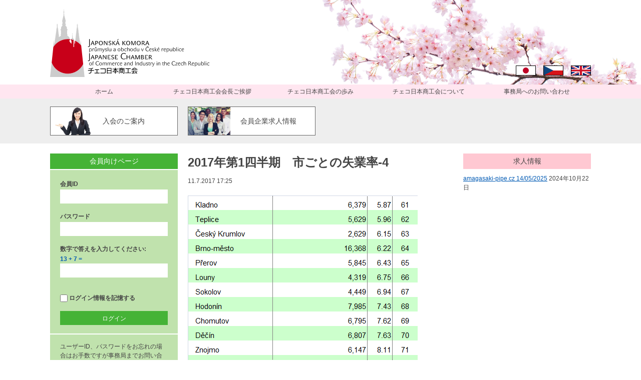

--- FILE ---
content_type: text/html; charset=UTF-8
request_url: https://www.nihonshokokai.cz/news/%E5%90%84%E7%A8%AE%E7%B5%B1%E8%A8%88%E7%B5%90%E6%9E%9C/2017%E5%B9%B4%E7%AC%AC1%E5%9B%9B%E5%8D%8A%E6%9C%9F%E3%80%80%E5%B8%82%E3%81%94%E3%81%A8%E3%81%AE%E5%A4%B1%E6%A5%AD%E7%8E%87-4/
body_size: 6706
content:
<!doctype html><html class="no-js ja" lang="ja"><head><meta charset="utf-8"><meta http-equiv="x-ua-compatible" content="ie=edge"><meta name="description" content=""><meta name="viewport" content="width=device-width, initial-scale=1"><link media="screen" href="https://www.nihonshokokai.cz/wp-content/cache/autoptimize/css/autoptimize_a1c4030cffa5f79333af423303a39639.css" rel="stylesheet"><link media="print" href="https://www.nihonshokokai.cz/wp-content/cache/autoptimize/css/autoptimize_d656a75b0a1e70b9c6baeb543f1fb546.css" rel="stylesheet"><link media="all" href="https://www.nihonshokokai.cz/wp-content/cache/autoptimize/css/autoptimize_1a1eebd3041dc5710cdef2170d8e2de0.css" rel="stylesheet"><title>2017年第1四半期　市ごとの失業率-4 - Japonská komora průmyslu a obchodu v ČR</title><meta name="author" content="webees.cz s.r.o."><link rel="apple-touch-icon" sizes="180x180" href="https://www.nihonshokokai.cz/wp-content/themes/nihonshokokai/icons/apple-touch-icon.png"><link rel="icon" type="image/png" href="https://www.nihonshokokai.cz/wp-content/themes/nihonshokokai/icons/favicon-32x32.png" sizes="32x32"><link rel="icon" type="image/png" href="https://www.nihonshokokai.cz/wp-content/themes/nihonshokokai/icons/favicon-16x16.png" sizes="16x16"><link rel="manifest" href="https://www.nihonshokokai.cz/wp-content/themes/nihonshokokai/icons/manifest.json"><link rel="mask-icon" href="https://www.nihonshokokai.cz/wp-content/themes/nihonshokokai/icons/safari-pinned-tab.svg" color="#ffffff"><meta name="theme-color" content="#ffffff"><meta name='robots' content='index, follow, max-image-preview:large, max-snippet:-1, max-video-preview:-1' /><link rel="alternate" hreflang="ja" href="https://www.nihonshokokai.cz/news/%e5%90%84%e7%a8%ae%e7%b5%b1%e8%a8%88%e7%b5%90%e6%9e%9c/2017%e5%b9%b4%e7%ac%ac1%e5%9b%9b%e5%8d%8a%e6%9c%9f%e3%80%80%e5%b8%82%e3%81%94%e3%81%a8%e3%81%ae%e5%a4%b1%e6%a5%ad%e7%8e%87-4/" /><link rel="alternate" hreflang="cs" href="https://www.nihonshokokai.cz/cs/2017%e5%b9%b4%e7%ac%ac1%e5%9b%9b%e5%8d%8a%e6%9c%9f%e3%80%80%e5%b8%82%e3%81%94%e3%81%a8%e3%81%ae%e5%a4%b1%e6%a5%ad%e7%8e%87-4-2/" /><link rel="alternate" hreflang="en" href="https://www.nihonshokokai.cz/en/2017%e5%b9%b4%e7%ac%ac1%e5%9b%9b%e5%8d%8a%e6%9c%9f%e3%80%80%e5%b8%82%e3%81%94%e3%81%a8%e3%81%ae%e5%a4%b1%e6%a5%ad%e7%8e%87-4-2/" /><link rel="alternate" hreflang="x-default" href="https://www.nihonshokokai.cz/news/%e5%90%84%e7%a8%ae%e7%b5%b1%e8%a8%88%e7%b5%90%e6%9e%9c/2017%e5%b9%b4%e7%ac%ac1%e5%9b%9b%e5%8d%8a%e6%9c%9f%e3%80%80%e5%b8%82%e3%81%94%e3%81%a8%e3%81%ae%e5%a4%b1%e6%a5%ad%e7%8e%87-4/" /><link rel="canonical" href="https://www.nihonshokokai.cz/news/各種統計結果/2017年第1四半期　市ごとの失業率-4/" /><meta property="og:locale" content="ja_JP" /><meta property="og:type" content="article" /><meta property="og:title" content="2017年第1四半期　市ごとの失業率-4 - Japonská komora průmyslu a obchodu v ČR" /><meta property="og:url" content="https://www.nihonshokokai.cz/news/各種統計結果/2017年第1四半期　市ごとの失業率-4/" /><meta property="og:site_name" content="Japonská komora průmyslu a obchodu v ČR" /><meta property="og:image" content="https://www.nihonshokokai.cz/news/%E5%90%84%E7%A8%AE%E7%B5%B1%E8%A8%88%E7%B5%90%E6%9E%9C/2017%E5%B9%B4%E7%AC%AC1%E5%9B%9B%E5%8D%8A%E6%9C%9F%E3%80%80%E5%B8%82%E3%81%94%E3%81%A8%E3%81%AE%E5%A4%B1%E6%A5%AD%E7%8E%87-4" /><meta property="og:image:width" content="459" /><meta property="og:image:height" content="494" /><meta property="og:image:type" content="image/png" /><meta name="twitter:card" content="summary_large_image" /> <script type="application/ld+json" class="yoast-schema-graph">{"@context":"https://schema.org","@graph":[{"@type":"WebPage","@id":"https://www.nihonshokokai.cz/news/%E5%90%84%E7%A8%AE%E7%B5%B1%E8%A8%88%E7%B5%90%E6%9E%9C/2017%E5%B9%B4%E7%AC%AC1%E5%9B%9B%E5%8D%8A%E6%9C%9F%E3%80%80%E5%B8%82%E3%81%94%E3%81%A8%E3%81%AE%E5%A4%B1%E6%A5%AD%E7%8E%87-4/","url":"https://www.nihonshokokai.cz/news/%E5%90%84%E7%A8%AE%E7%B5%B1%E8%A8%88%E7%B5%90%E6%9E%9C/2017%E5%B9%B4%E7%AC%AC1%E5%9B%9B%E5%8D%8A%E6%9C%9F%E3%80%80%E5%B8%82%E3%81%94%E3%81%A8%E3%81%AE%E5%A4%B1%E6%A5%AD%E7%8E%87-4/","name":"2017年第1四半期　市ごとの失業率-4 - Japonská komora průmyslu a obchodu v ČR","isPartOf":{"@id":"https://www.nihonshokokai.cz/#website"},"primaryImageOfPage":{"@id":"https://www.nihonshokokai.cz/news/%E5%90%84%E7%A8%AE%E7%B5%B1%E8%A8%88%E7%B5%90%E6%9E%9C/2017%E5%B9%B4%E7%AC%AC1%E5%9B%9B%E5%8D%8A%E6%9C%9F%E3%80%80%E5%B8%82%E3%81%94%E3%81%A8%E3%81%AE%E5%A4%B1%E6%A5%AD%E7%8E%87-4/#primaryimage"},"image":{"@id":"https://www.nihonshokokai.cz/news/%E5%90%84%E7%A8%AE%E7%B5%B1%E8%A8%88%E7%B5%90%E6%9E%9C/2017%E5%B9%B4%E7%AC%AC1%E5%9B%9B%E5%8D%8A%E6%9C%9F%E3%80%80%E5%B8%82%E3%81%94%E3%81%A8%E3%81%AE%E5%A4%B1%E6%A5%AD%E7%8E%87-4/#primaryimage"},"thumbnailUrl":"https://www.nihonshokokai.cz/wp-content/uploads/2017/07/22b2a98c4bcf23e1229a77c0578e6930.png","datePublished":"2017-07-11T15:25:23+00:00","breadcrumb":{"@id":"https://www.nihonshokokai.cz/news/%E5%90%84%E7%A8%AE%E7%B5%B1%E8%A8%88%E7%B5%90%E6%9E%9C/2017%E5%B9%B4%E7%AC%AC1%E5%9B%9B%E5%8D%8A%E6%9C%9F%E3%80%80%E5%B8%82%E3%81%94%E3%81%A8%E3%81%AE%E5%A4%B1%E6%A5%AD%E7%8E%87-4/#breadcrumb"},"inLanguage":"ja","potentialAction":[{"@type":"ReadAction","target":["https://www.nihonshokokai.cz/news/%E5%90%84%E7%A8%AE%E7%B5%B1%E8%A8%88%E7%B5%90%E6%9E%9C/2017%E5%B9%B4%E7%AC%AC1%E5%9B%9B%E5%8D%8A%E6%9C%9F%E3%80%80%E5%B8%82%E3%81%94%E3%81%A8%E3%81%AE%E5%A4%B1%E6%A5%AD%E7%8E%87-4/"]}]},{"@type":"ImageObject","inLanguage":"ja","@id":"https://www.nihonshokokai.cz/news/%E5%90%84%E7%A8%AE%E7%B5%B1%E8%A8%88%E7%B5%90%E6%9E%9C/2017%E5%B9%B4%E7%AC%AC1%E5%9B%9B%E5%8D%8A%E6%9C%9F%E3%80%80%E5%B8%82%E3%81%94%E3%81%A8%E3%81%AE%E5%A4%B1%E6%A5%AD%E7%8E%87-4/#primaryimage","url":"https://www.nihonshokokai.cz/wp-content/uploads/2017/07/22b2a98c4bcf23e1229a77c0578e6930.png","contentUrl":"https://www.nihonshokokai.cz/wp-content/uploads/2017/07/22b2a98c4bcf23e1229a77c0578e6930.png","width":459,"height":494},{"@type":"BreadcrumbList","@id":"https://www.nihonshokokai.cz/news/%E5%90%84%E7%A8%AE%E7%B5%B1%E8%A8%88%E7%B5%90%E6%9E%9C/2017%E5%B9%B4%E7%AC%AC1%E5%9B%9B%E5%8D%8A%E6%9C%9F%E3%80%80%E5%B8%82%E3%81%94%E3%81%A8%E3%81%AE%E5%A4%B1%E6%A5%AD%E7%8E%87-4/#breadcrumb","itemListElement":[{"@type":"ListItem","position":1,"name":"Domů","item":"https://www.nihonshokokai.cz/"},{"@type":"ListItem","position":2,"name":"各種統計結果","item":"https://www.nihonshokokai.cz/news/%e5%90%84%e7%a8%ae%e7%b5%b1%e8%a8%88%e7%b5%90%e6%9e%9c/"},{"@type":"ListItem","position":3,"name":"2017年第1四半期　市ごとの失業率-4"}]},{"@type":"WebSite","@id":"https://www.nihonshokokai.cz/#website","url":"https://www.nihonshokokai.cz/","name":"Japonská komora průmyslu a obchodu v ČR","description":"","potentialAction":[{"@type":"SearchAction","target":{"@type":"EntryPoint","urlTemplate":"https://www.nihonshokokai.cz/?s={search_term_string}"},"query-input":{"@type":"PropertyValueSpecification","valueRequired":true,"valueName":"search_term_string"}}],"inLanguage":"ja"}]}</script> <link rel="alternate" type="application/rss+xml" title="Japonská komora průmyslu a obchodu v ČR &raquo; 2017年第1四半期　市ごとの失業率-4 のコメントのフィード" href="https://www.nihonshokokai.cz/news/%e5%90%84%e7%a8%ae%e7%b5%b1%e8%a8%88%e7%b5%90%e6%9e%9c/2017%e5%b9%b4%e7%ac%ac1%e5%9b%9b%e5%8d%8a%e6%9c%9f%e3%80%80%e5%b8%82%e3%81%94%e3%81%a8%e3%81%ae%e5%a4%b1%e6%a5%ad%e7%8e%87-4/feed/" /> <script type="text/javascript">window._wpemojiSettings = {"baseUrl":"https:\/\/s.w.org\/images\/core\/emoji\/16.0.1\/72x72\/","ext":".png","svgUrl":"https:\/\/s.w.org\/images\/core\/emoji\/16.0.1\/svg\/","svgExt":".svg","source":{"concatemoji":"https:\/\/www.nihonshokokai.cz\/wp-includes\/js\/wp-emoji-release.min.js?ver=3cc69fca8e1837203ae95457df922fb5"}};
/*! This file is auto-generated */
!function(s,n){var o,i,e;function c(e){try{var t={supportTests:e,timestamp:(new Date).valueOf()};sessionStorage.setItem(o,JSON.stringify(t))}catch(e){}}function p(e,t,n){e.clearRect(0,0,e.canvas.width,e.canvas.height),e.fillText(t,0,0);var t=new Uint32Array(e.getImageData(0,0,e.canvas.width,e.canvas.height).data),a=(e.clearRect(0,0,e.canvas.width,e.canvas.height),e.fillText(n,0,0),new Uint32Array(e.getImageData(0,0,e.canvas.width,e.canvas.height).data));return t.every(function(e,t){return e===a[t]})}function u(e,t){e.clearRect(0,0,e.canvas.width,e.canvas.height),e.fillText(t,0,0);for(var n=e.getImageData(16,16,1,1),a=0;a<n.data.length;a++)if(0!==n.data[a])return!1;return!0}function f(e,t,n,a){switch(t){case"flag":return n(e,"\ud83c\udff3\ufe0f\u200d\u26a7\ufe0f","\ud83c\udff3\ufe0f\u200b\u26a7\ufe0f")?!1:!n(e,"\ud83c\udde8\ud83c\uddf6","\ud83c\udde8\u200b\ud83c\uddf6")&&!n(e,"\ud83c\udff4\udb40\udc67\udb40\udc62\udb40\udc65\udb40\udc6e\udb40\udc67\udb40\udc7f","\ud83c\udff4\u200b\udb40\udc67\u200b\udb40\udc62\u200b\udb40\udc65\u200b\udb40\udc6e\u200b\udb40\udc67\u200b\udb40\udc7f");case"emoji":return!a(e,"\ud83e\udedf")}return!1}function g(e,t,n,a){var r="undefined"!=typeof WorkerGlobalScope&&self instanceof WorkerGlobalScope?new OffscreenCanvas(300,150):s.createElement("canvas"),o=r.getContext("2d",{willReadFrequently:!0}),i=(o.textBaseline="top",o.font="600 32px Arial",{});return e.forEach(function(e){i[e]=t(o,e,n,a)}),i}function t(e){var t=s.createElement("script");t.src=e,t.defer=!0,s.head.appendChild(t)}"undefined"!=typeof Promise&&(o="wpEmojiSettingsSupports",i=["flag","emoji"],n.supports={everything:!0,everythingExceptFlag:!0},e=new Promise(function(e){s.addEventListener("DOMContentLoaded",e,{once:!0})}),new Promise(function(t){var n=function(){try{var e=JSON.parse(sessionStorage.getItem(o));if("object"==typeof e&&"number"==typeof e.timestamp&&(new Date).valueOf()<e.timestamp+604800&&"object"==typeof e.supportTests)return e.supportTests}catch(e){}return null}();if(!n){if("undefined"!=typeof Worker&&"undefined"!=typeof OffscreenCanvas&&"undefined"!=typeof URL&&URL.createObjectURL&&"undefined"!=typeof Blob)try{var e="postMessage("+g.toString()+"("+[JSON.stringify(i),f.toString(),p.toString(),u.toString()].join(",")+"));",a=new Blob([e],{type:"text/javascript"}),r=new Worker(URL.createObjectURL(a),{name:"wpTestEmojiSupports"});return void(r.onmessage=function(e){c(n=e.data),r.terminate(),t(n)})}catch(e){}c(n=g(i,f,p,u))}t(n)}).then(function(e){for(var t in e)n.supports[t]=e[t],n.supports.everything=n.supports.everything&&n.supports[t],"flag"!==t&&(n.supports.everythingExceptFlag=n.supports.everythingExceptFlag&&n.supports[t]);n.supports.everythingExceptFlag=n.supports.everythingExceptFlag&&!n.supports.flag,n.DOMReady=!1,n.readyCallback=function(){n.DOMReady=!0}}).then(function(){return e}).then(function(){var e;n.supports.everything||(n.readyCallback(),(e=n.source||{}).concatemoji?t(e.concatemoji):e.wpemoji&&e.twemoji&&(t(e.twemoji),t(e.wpemoji)))}))}((window,document),window._wpemojiSettings);</script> <script type="text/javascript" src="https://www.nihonshokokai.cz/wp-includes/js/jquery/jquery.min.js?ver=3.7.1" id="jquery-core-js"></script> <script type="text/javascript" id="responsive-lightbox-js-before">var rlArgs = {"script":"swipebox","selector":"lightbox","customEvents":"","activeGalleries":true,"animation":true,"hideCloseButtonOnMobile":false,"removeBarsOnMobile":false,"hideBars":true,"hideBarsDelay":5000,"videoMaxWidth":1080,"useSVG":true,"loopAtEnd":false,"woocommerce_gallery":false,"ajaxurl":"https:\/\/www.nihonshokokai.cz\/wp-admin\/admin-ajax.php","nonce":"011f3f05dc","preview":false,"postId":5417,"scriptExtension":false};</script> <link rel="https://api.w.org/" href="https://www.nihonshokokai.cz/wp-json/" /><link rel="alternate" title="JSON" type="application/json" href="https://www.nihonshokokai.cz/wp-json/wp/v2/media/5417" /><link rel="EditURI" type="application/rsd+xml" title="RSD" href="https://www.nihonshokokai.cz/xmlrpc.php?rsd" /><link rel='shortlink' href='https://www.nihonshokokai.cz/?p=5417' /><link rel="alternate" title="oEmbed (JSON)" type="application/json+oembed" href="https://www.nihonshokokai.cz/wp-json/oembed/1.0/embed?url=https%3A%2F%2Fwww.nihonshokokai.cz%2Fnews%2F%25e5%2590%2584%25e7%25a8%25ae%25e7%25b5%25b1%25e8%25a8%2588%25e7%25b5%2590%25e6%259e%259c%2F2017%25e5%25b9%25b4%25e7%25ac%25ac1%25e5%259b%259b%25e5%258d%258a%25e6%259c%259f%25e3%2580%2580%25e5%25b8%2582%25e3%2581%2594%25e3%2581%25a8%25e3%2581%25ae%25e5%25a4%25b1%25e6%25a5%25ad%25e7%258e%2587-4%2F" /><link rel="alternate" title="oEmbed (XML)" type="text/xml+oembed" href="https://www.nihonshokokai.cz/wp-json/oembed/1.0/embed?url=https%3A%2F%2Fwww.nihonshokokai.cz%2Fnews%2F%25e5%2590%2584%25e7%25a8%25ae%25e7%25b5%25b1%25e8%25a8%2588%25e7%25b5%2590%25e6%259e%259c%2F2017%25e5%25b9%25b4%25e7%25ac%25ac1%25e5%259b%259b%25e5%258d%258a%25e6%259c%259f%25e3%2580%2580%25e5%25b8%2582%25e3%2581%2594%25e3%2581%25a8%25e3%2581%25ae%25e5%25a4%25b1%25e6%25a5%25ad%25e7%258e%2587-4%2F&#038;format=xml" /><meta name="generator" content="WPML ver:4.8.6 stt:9,1,28;" /></head><body class="attachment wp-singular attachment-template-default single single-attachment postid-5417 attachmentid-5417 attachment-png wp-theme-nihonshokokai"> <script>(function(i,s,o,g,r,a,m){i['GoogleAnalyticsObject']=r;i[r]=i[r]||function(){
  (i[r].q=i[r].q||[]).push(arguments)},i[r].l=1*new Date();a=s.createElement(o),
  m=s.getElementsByTagName(o)[0];a.async=1;a.src=g;m.parentNode.insertBefore(a,m)
  })(window,document,'script','https://www.google-analytics.com/analytics.js','ga');

  ga('create', 'UA-82655204-1', 'auto');
  ga('send', 'pageview');</script> <div id="wrapper"><header><div class="top"><div class="in cf"> <a class="logo" href="https://www.nihonshokokai.cz"><img src="https://www.nihonshokokai.cz/wp-content/uploads/2016/08/logo.svg" alt="Japonská komora průmyslu a obchodu v ČR"></a><ul class="languages"><li class="ja active"><a href="https://www.nihonshokokai.cz/news/%e5%90%84%e7%a8%ae%e7%b5%b1%e8%a8%88%e7%b5%90%e6%9e%9c/2017%e5%b9%b4%e7%ac%ac1%e5%9b%9b%e5%8d%8a%e6%9c%9f%e3%80%80%e5%b8%82%e3%81%94%e3%81%a8%e3%81%ae%e5%a4%b1%e6%a5%ad%e7%8e%87-4/">日本語</a></li><li class="cs"><a href="https://www.nihonshokokai.cz/cs/2017%e5%b9%b4%e7%ac%ac1%e5%9b%9b%e5%8d%8a%e6%9c%9f%e3%80%80%e5%b8%82%e3%81%94%e3%81%a8%e3%81%ae%e5%a4%b1%e6%a5%ad%e7%8e%87-4-2/">Čeština</a></li><li class="en"><a href="https://www.nihonshokokai.cz/en/2017%e5%b9%b4%e7%ac%ac1%e5%9b%9b%e5%8d%8a%e6%9c%9f%e3%80%80%e5%b8%82%e3%81%94%e3%81%a8%e3%81%ae%e5%a4%b1%e6%a5%ad%e7%8e%87-4-2/">English</a></li></ul></div></div><div class="bottom"><div class="in cf"><nav id="primary" class="cf"> <a class="toggle" href="#"><span>メインメニュー</span></a><ul id="menu-%e3%83%a1%e3%82%a4%e3%83%b3%e3%83%a1%e3%83%8b%e3%83%a5%e3%83%bc" class="menu"><li id="menu-item-2174" class="menu-item menu-item-type-post_type menu-item-object-page menu-item-home menu-item-2174"><a href="https://www.nihonshokokai.cz/">ホーム</a></li><li id="menu-item-1844" class="menu-item menu-item-type-post_type menu-item-object-page menu-item-1844"><a href="https://www.nihonshokokai.cz/%e3%83%81%e3%82%a7%e3%82%b3%e6%97%a5%e6%9c%ac%e5%95%86%e5%b7%a5%e4%bc%9a%e4%bc%9a%e9%95%b7%e3%81%94%e6%8c%a8%e6%8b%b6-2/">チェコ日本商工会会長ご挨拶</a></li><li id="menu-item-1845" class="menu-item menu-item-type-post_type menu-item-object-page menu-item-has-children menu-item-1845"><a href="https://www.nihonshokokai.cz/%e3%83%81%e3%82%a7%e3%82%b3%e6%97%a5%e6%9c%ac%e5%95%86%e5%b7%a5%e4%bc%9a%e3%81%ae%e6%ad%a9%e3%81%bf/">チェコ日本商工会の歩み</a><ul class="sub-menu"><li id="menu-item-1846" class="menu-item menu-item-type-post_type menu-item-object-page menu-item-1846"><a href="https://www.nihonshokokai.cz/%e3%83%81%e3%82%a7%e3%82%b3%e6%97%a5%e6%9c%ac%e5%95%86%e5%b7%a5%e4%bc%9a%e3%81%ae%e6%ad%a9%e3%81%bf/%e3%81%93%e3%82%8c%e3%81%be%e3%81%a7%e3%81%ae%e6%b2%bf%e9%9d%a9/">これまでの沿革</a></li><li id="menu-item-1847" class="menu-item menu-item-type-post_type menu-item-object-page menu-item-1847"><a href="https://www.nihonshokokai.cz/%e3%83%81%e3%82%a7%e3%82%b3%e6%97%a5%e6%9c%ac%e5%95%86%e5%b7%a5%e4%bc%9a%e3%81%ae%e6%ad%a9%e3%81%bf/%e6%ad%b4%e4%bb%a3%e6%ad%a3%e5%89%af%e4%bc%9a%e9%95%b7%e4%b8%80%e8%a6%a7/">歴代正副会長一覧</a></li></ul></li><li id="menu-item-1848" class="menu-item menu-item-type-post_type menu-item-object-page menu-item-has-children menu-item-1848"><a href="https://www.nihonshokokai.cz/%e3%83%81%e3%82%a7%e3%82%b3%e6%97%a5%e6%9c%ac%e5%95%86%e5%b7%a5%e4%bc%9a%e3%81%ab%e3%81%a4%e3%81%84%e3%81%a6/">チェコ日本商工会について</a><ul class="sub-menu"><li id="menu-item-1850" class="menu-item menu-item-type-post_type menu-item-object-page menu-item-1850"><a href="https://www.nihonshokokai.cz/%e3%83%81%e3%82%a7%e3%82%b3%e6%97%a5%e6%9c%ac%e5%95%86%e5%b7%a5%e4%bc%9a%e3%81%ab%e3%81%a4%e3%81%84%e3%81%a6/%e4%bc%9a%e5%93%a1%e6%a7%8b%e6%88%90/">会員構成</a></li><li id="menu-item-14916" class="menu-item menu-item-type-post_type menu-item-object-page menu-item-14916"><a href="https://www.nihonshokokai.cz/member-list-%e4%bc%9a%e5%93%a1%e5%90%8d%e7%b0%bf/">Member List / 会員名簿</a></li><li id="menu-item-1851" class="menu-item menu-item-type-post_type menu-item-object-page menu-item-1851"><a href="https://www.nihonshokokai.cz/%e3%83%81%e3%82%a7%e3%82%b3%e6%97%a5%e6%9c%ac%e5%95%86%e5%b7%a5%e4%bc%9a%e3%81%ab%e3%81%a4%e3%81%84%e3%81%a6/%e5%95%86%e5%b7%a5%e4%bc%9a%e3%81%ae%e7%9b%ae%e7%9a%84%e3%80%81%e8%a8%ad%e7%ab%8b%e3%81%ae%e8%b6%a3%e6%84%8f/">商工会の目的、設立の趣意</a></li><li id="menu-item-1852" class="menu-item menu-item-type-post_type menu-item-object-page menu-item-1852"><a href="https://www.nihonshokokai.cz/%e3%83%81%e3%82%a7%e3%82%b3%e6%97%a5%e6%9c%ac%e5%95%86%e5%b7%a5%e4%bc%9a%e3%81%ab%e3%81%a4%e3%81%84%e3%81%a6/%e6%b4%bb%e5%8b%95%e6%a6%82%e8%a6%81/">活動概要</a></li></ul></li><li id="menu-item-1854" class="menu-item menu-item-type-post_type menu-item-object-page menu-item-1854"><a href="https://www.nihonshokokai.cz/%e4%ba%8b%e5%8b%99%e5%b1%80%e3%81%b8%e3%81%ae%e3%81%8a%e5%95%8f%e3%81%84%e5%90%88%e3%82%8f%e3%81%9b/">事務局へのお問い合わせ</a></li></ul></nav></div></div></header><section id="quick-links"><div class="in cf"><div class="links cols cf"> <a class="col span2 link" href="https://www.nihonshokokai.cz/%e5%85%a5%e4%bc%9a%e3%81%ae%e3%81%94%e6%a1%88%e5%86%85/"><span class="inner cf"><span class="image"><img src="https://www.nihonshokokai.cz/wp-content/uploads/2016/11/shutterstock_98836952-600x400.jpg" alt="shutterstock_98836952"></span><span class="text"><span class="table"><span class="inside">入会のご案内</span></span></span></span></a> <a class="col span2 link" href="https://www.nihonshokokai.cz/%e6%b1%82%e4%ba%ba%e6%83%85%e5%a0%b1/"><span class="inner cf"><span class="image"><img src="https://www.nihonshokokai.cz/wp-content/uploads/2016/11/shutterstock_203287858-600x400.jpg" alt="shutterstock_203287858"></span><span class="text"><span class="table"><span class="inside">会員企業求人情報</span></span></span></span></a></div></div></section><div class="in cf"><section class="cols" id="content"><aside class="sidebar col span2" id="left-sidebar"><h3 class="green">会員向けページ</h3><form name="loginform" id="loginform" action="https://www.nihonshokokai.cz/wp-login.php" method="post"><p class="login-username"> <label for="user_login">会員ID</label> <input type="text" name="log" id="user_login" autocomplete="username" class="input" value="" size="20" /></p><p class="login-password"> <label for="user_pass">パスワード</label> <input type="password" name="pwd" id="user_pass" autocomplete="current-password" spellcheck="false" class="input" value="" size="20" /></p><p class="aiowps-captcha"><label for="aiowps-captcha-answer-692f91bca8bea">数字で答えを入力してください:</label><div class="aiowps-captcha-equation"><strong>13 &#43; 7 = <input type="hidden" name="aiowps-captcha-string-info" class="aiowps-captcha-string-info" value="8xr9qjahym" /><input type="hidden" name="aiowps-captcha-temp-string" class="aiowps-captcha-temp-string" value="1764725180" /><input type="text" size="2" id="aiowps-captcha-answer-692f91bca8bea" class="aiowps-captcha-answer" name="aiowps-captcha-answer" value="" autocomplete="off" /></strong></div></p><p class="login-remember"><label><input name="rememberme" type="checkbox" id="rememberme" value="forever" /> ログイン情報を記憶する</label></p><p class="login-submit"> <input type="submit" name="wp-submit" id="wp-submit" class="button button-primary" value="ログイン" /> <input type="hidden" name="redirect_to" value="https://www.nihonshokokai.cz/news/%E5%90%84%E7%A8%AE%E7%B5%B1%E8%A8%88%E7%B5%90%E6%9E%9C/2017%E5%B9%B4%E7%AC%AC1%E5%9B%9B%E5%8D%8A%E6%9C%9F%E3%80%80%E5%B8%82%E3%81%94%E3%81%A8%E3%81%AE%E5%A4%B1%E6%A5%AD%E7%8E%87-4/" /></p></form><div class="note"> ユーザーID、パスワードをお忘れの場合はお手数ですが事務局までお問い合せ下さい</div><div id="block-2" class="widget-odd widget-first widget-1 widget widget_block"><p><a href="https://www.nihonshokokai.cz/privacy-policy/">チェコ日本商工会プライバシーポリシー</a></p></div><div id="block-3" class="widget-even widget-last widget-2 widget widget_block"><div class="wp-block-columns is-layout-flex wp-container-core-columns-is-layout-9d6595d7 wp-block-columns-is-layout-flex"><div class="wp-block-column is-layout-flow wp-block-column-is-layout-flow" style="flex-basis:100%"><div class="wp-block-group"><div class="wp-block-group__inner-container is-layout-flow wp-block-group-is-layout-flow"></div></div></div></div></div></aside><section id="main" class="main col span4"><h1>2017年第1四半期　市ごとの失業率-4</h1><p class="meta">11.7.2017 17:25</p><p class="attachment"><a href='https://www.nihonshokokai.cz/wp-content/uploads/2017/07/22b2a98c4bcf23e1229a77c0578e6930.png' title="" data-rl_title="" class="rl-gallery-link" data-rl_caption="" data-rel="lightbox-gallery-0"><img fetchpriority="high" decoding="async" width="459" height="494" src="https://www.nihonshokokai.cz/wp-content/uploads/2017/07/22b2a98c4bcf23e1229a77c0578e6930.png" class="attachment-medium size-medium" alt="" /></a></p><div class="blocks"></div><div class="nav"> <a href="https://www.nihonshokokai.cz/news/%e5%90%84%e7%a8%ae%e7%b5%b1%e8%a8%88%e7%b5%90%e6%9e%9c/" rel="prev">前の投稿</a></div></section><aside class="sidebar col span2 cf" id="right-sidebar"><div id="custom-post-type-recent-posts-3" class="widget-odd widget-last widget-first widget-1 widget widget_recent_entries"><h3 class="widgettitle">求人情報</h3><ul><li> <a href="https://www.nihonshokokai.cz/job/amagasaki-pipe-cz-18-10-2024/">amagasaki-pipe.cz 14/05/2025</a> <span class="post-date">2024年10月22日</span></li></ul></div></aside></section></div><div class="blocks"></div><div class="push"></div></div><footer><div class="in cf"><div class="content"><p>© 2012-2016, Japanese Chamber of Commerce and Industry in the Czech Republic</p></div></div></footer> <script type="speculationrules">{"prefetch":[{"source":"document","where":{"and":[{"href_matches":"\/*"},{"not":{"href_matches":["\/wp-*.php","\/wp-admin\/*","\/wp-content\/uploads\/*","\/wp-content\/*","\/wp-content\/plugins\/*","\/wp-content\/themes\/nihonshokokai\/*","\/*\\?(.+)"]}},{"not":{"selector_matches":"a[rel~=\"nofollow\"]"}},{"not":{"selector_matches":".no-prefetch, .no-prefetch a"}}]},"eagerness":"conservative"}]}</script> <style id='core-block-supports-inline-css' type='text/css'>.wp-container-core-columns-is-layout-9d6595d7{flex-wrap:nowrap;}</style> <script>var FWP_HTTP = FWP_HTTP || {}; FWP_HTTP.lang = 'ja';</script> <script>document.addEventListener('facetwp-refresh', function() {
			if (FWP.loaded) {
				FWP.setHash();
				window.location.reload();
			}
		});</script> <script defer src="https://www.nihonshokokai.cz/wp-content/cache/autoptimize/js/autoptimize_4a62e3cb4098f8698dfd7418aa4523fc.js"></script></body></html>

--- FILE ---
content_type: text/css
request_url: https://www.nihonshokokai.cz/wp-content/cache/autoptimize/css/autoptimize_d656a75b0a1e70b9c6baeb543f1fb546.css
body_size: -8
content:
a.logo img{width:50%;height:auto}ul.languages{display:none}header .bottom{display:none}#quick-links{display:none}aside.sidebar#left-sidebar{display:none}aside.sidebar .widget.pictures{display:none}div.bbp-template-notice.info,.bbp-pagination{display:none !important}#bbpress-forums p.bbp-topic-meta{display:none !important}#bbpress-forums div.bbp-forum-author,#bbpress-forums div.bbp-topic-author,#bbpress-forums div.bbp-reply-author{display:none !important}#bbpress-forums .bbp-topic-description .bbp-author-avatar,#bbpress-forums .bbp-topic-description .bbp-author-name{display:none !important}#bbpress-forums div.bbp-forum-content,#bbpress-forums div.bbp-topic-content,#bbpress-forums div.bbp-reply-content{margin-left:0 !important}

--- FILE ---
content_type: image/svg+xml
request_url: https://www.nihonshokokai.cz/wp-content/themes/nihonshokokai/images/flag-en.svg
body_size: 306
content:
<?xml version="1.0" encoding="utf-8"?>
<!-- Generator: Adobe Illustrator 20.0.0, SVG Export Plug-In . SVG Version: 6.00 Build 0)  -->
<svg version="1.1" id="レイヤー_1" xmlns="http://www.w3.org/2000/svg" xmlns:xlink="http://www.w3.org/1999/xlink" x="0px"
	 y="0px" viewBox="0 0 40 20" style="enable-background:new 0 0 40 20;" xml:space="preserve">
<style type="text/css">
	.st0{fill:#01247D;}
	.st1{fill:#FFFFFF;}
	.st2{fill:#CF142B;}
</style>
<title>flags</title>
<rect class="st0" width="40" height="20"/>
<polygon class="st1" points="40,7 24,7 24,0 16,0 16,7 0,7 0,13 16,13 16,20 24,20 24,13 40,13 "/>
<polygon class="st1" points="40,17.7 4.6,0 0,0 0,2.3 35.4,20 40,20 "/>
<polygon class="st1" points="0,17.7 35.4,0 40,0 40,2.3 4.6,20 0,20 "/>
<polygon class="st2" points="40,8.3 22.3,8.3 22.3,0 17.7,0 17.7,8.3 0,8.3 0,11.8 17.7,11.8 17.7,20 22.3,20 22.3,11.8 40,11.8 "/>
<polygon class="st2" points="40,19.9 40,18.4 29.3,13 26.1,13 "/>
<polygon class="st2" points="40,0 36.8,0 24,6.4 24,7 26,7 40,0 "/>
<polygon class="st2" points="13.9,13 0,19.9 0,20 3,20 16,13.5 16,13 "/>
<polygon class="st2" points="0,0 0,1.6 10.8,7 14,7 "/>
<path d="M39,1v18H1V1H39 M40,0H0v20h40V0L40,0z"/>
</svg>


--- FILE ---
content_type: image/svg+xml
request_url: https://www.nihonshokokai.cz/wp-content/themes/nihonshokokai/images/menu-icon.svg
body_size: 68
content:
<?xml version="1.0" encoding="utf-8"?>
<!-- Generator: Adobe Illustrator 20.0.0, SVG Export Plug-In . SVG Version: 6.00 Build 0)  -->
<svg version="1.1" id="Vrstva_1" xmlns="http://www.w3.org/2000/svg" xmlns:xlink="http://www.w3.org/1999/xlink" x="0px" y="0px"
	 width="100.7px" height="77px" viewBox="0 0 100.7 77" style="enable-background:new 0 0 100.7 77;" xml:space="preserve">
<style type="text/css">
	.st0{fill:#FFFFFF;}
</style>
<rect class="st0" width="100.7" height="18.3"/>
<rect y="29.3" class="st0" width="100.7" height="18.3"/>
<rect y="58.7" class="st0" width="100.7" height="18.3"/>
<g>
</g>
<g>
</g>
<g>
</g>
<g>
</g>
<g>
</g>
<g>
</g>
<g>
</g>
<g>
</g>
<g>
</g>
<g>
</g>
<g>
</g>
<g>
</g>
<g>
</g>
<g>
</g>
<g>
</g>
</svg>


--- FILE ---
content_type: text/plain
request_url: https://www.google-analytics.com/j/collect?v=1&_v=j102&a=264881775&t=pageview&_s=1&dl=https%3A%2F%2Fwww.nihonshokokai.cz%2Fnews%2F%25E5%2590%2584%25E7%25A8%25AE%25E7%25B5%25B1%25E8%25A8%2588%25E7%25B5%2590%25E6%259E%259C%2F2017%25E5%25B9%25B4%25E7%25AC%25AC1%25E5%259B%259B%25E5%258D%258A%25E6%259C%259F%25E3%2580%2580%25E5%25B8%2582%25E3%2581%2594%25E3%2581%25A8%25E3%2581%25AE%25E5%25A4%25B1%25E6%25A5%25AD%25E7%258E%2587-4%2F&ul=en-us%40posix&dt=2017%E5%B9%B4%E7%AC%AC1%E5%9B%9B%E5%8D%8A%E6%9C%9F%E3%80%80%E5%B8%82%E3%81%94%E3%81%A8%E3%81%AE%E5%A4%B1%E6%A5%AD%E7%8E%87-4%20-%20Japonsk%C3%A1%20komora%20pr%C5%AFmyslu%20a%20obchodu%20v%20%C4%8CR&sr=1280x720&vp=1280x720&_u=IEBAAEABAAAAACAAI~&jid=1535127007&gjid=1870016630&cid=200150516.1764725181&tid=UA-82655204-1&_gid=864090845.1764725181&_r=1&_slc=1&z=1409087859
body_size: -451
content:
2,cG-50BSP2L3WD